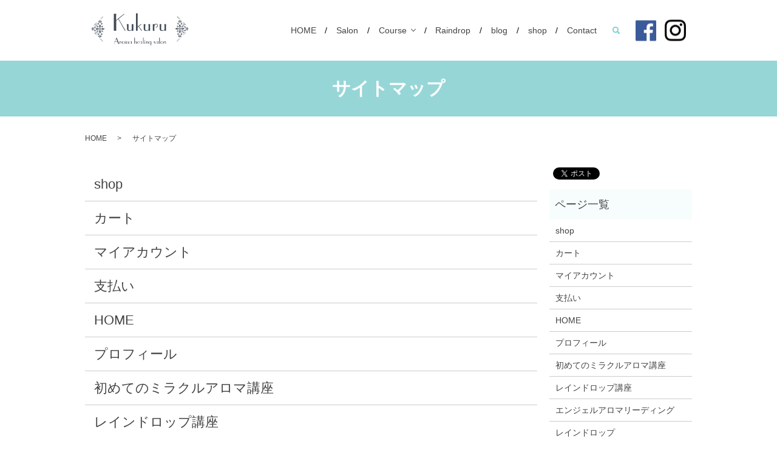

--- FILE ---
content_type: text/html; charset=UTF-8
request_url: https://www.kukuru-healing.com/sitemap
body_size: 4803
content:

<!DOCTYPE HTML>
<html lang="ja" prefix="og: http://ogp.me/ns#">
<head>
  <meta charset="utf-8">
  <meta http-equiv="X-UA-Compatible" content="IE=edge,chrome=1">
  <meta name="viewport" content="width=device-width, initial-scale=1">
  <title>サイトマップ｜沖縄のアロマヒーリングサロンについて</title>
  
<!-- All in One SEO Pack 2.4.5.1 by Michael Torbert of Semper Fi Web Designob_start_detected [-1,-1] -->
<meta name="description"  content="アロマヒーリングサロンくくるのサイトマップです。スピリチュアルアロマセラピストになりたい方、お待ちしております。" />

<meta name="keywords"  content="アロマヒーリングサロンくくる,スピリチュアルアロマ,ヒーリングアロマ,アロマテラピー,エッセンシャルオイル,沖縄,ヒーリングサロン,サイトマップ" />

<link rel="canonical" href="https://www.kukuru-healing.com/sitemap" />
<meta property="og:title" content="サイトマップ｜沖縄のアロマヒーリングサロンについて" />
<meta property="og:type" content="article" />
<meta property="og:url" content="https://www.kukuru-healing.com/sitemap" />
<meta property="og:image" content="https://www.kukuru-healing.com/wp-content/uploads/logo_ogp.jpg" />
<meta property="og:description" content="アロマヒーリングサロンくくるのサイトマップです。スピリチュアルアロマセラピストになりたい方、お待ちしております。" />
<meta property="article:published_time" content="2018-02-26T18:55:02Z" />
<meta property="article:modified_time" content="2018-02-26T18:55:02Z" />
<meta name="twitter:card" content="summary" />
<meta name="twitter:title" content="サイトマップ｜沖縄のアロマヒーリングサロンについて" />
<meta name="twitter:description" content="アロマヒーリングサロンくくるのサイトマップです。スピリチュアルアロマセラピストになりたい方、お待ちしております。" />
<meta name="twitter:image" content="https://www.kukuru-healing.com/wp-content/uploads/logo_ogp.jpg" />
<meta itemprop="image" content="https://www.kukuru-healing.com/wp-content/uploads/logo_ogp.jpg" />
<!-- /all in one seo pack -->
<link rel='dns-prefetch' href='//s.w.org' />
<link rel='stylesheet' id='contact-form-7-css'  href='https://www.kukuru-healing.com/wp-content/plugins/contact-form-7/includes/css/styles.css?ver=5.0' type='text/css' media='all' />
<link rel='stylesheet' id='woocommerce-layout-css'  href='https://www.kukuru-healing.com/wp-content/plugins/woocommerce/assets/css/woocommerce-layout.css?ver=3.3.6' type='text/css' media='all' />
<link rel='stylesheet' id='woocommerce-smallscreen-css'  href='https://www.kukuru-healing.com/wp-content/plugins/woocommerce/assets/css/woocommerce-smallscreen.css?ver=3.3.6' type='text/css' media='only screen and (max-width: 768px)' />
<link rel='stylesheet' id='woocommerce-general-css'  href='https://www.kukuru-healing.com/wp-content/plugins/woocommerce/assets/css/woocommerce.css?ver=3.3.6' type='text/css' media='all' />
<script type='text/javascript' src='https://www.kukuru-healing.com/wp-content/themes/kukuru-healing.com/assets/js/vendor/jquery.min.js?ver=4.9.26'></script>
<link rel='shortlink' href='https://www.kukuru-healing.com/?p=28' />
	<noscript><style>.woocommerce-product-gallery{ opacity: 1 !important; }</style></noscript>
	  <link rel="stylesheet" href="https://www.kukuru-healing.com/wp-content/themes/kukuru-healing.com/assets/css/main.css?1769648717">
  <script src="https://www.kukuru-healing.com/wp-content/themes/kukuru-healing.com/assets/js/vendor/respond.min.js"></script>
  <script type="application/ld+json">
  {
    "@context": "http://schema.org",
    "@type": "BreadcrumbList",
    "itemListElement":
    [
      {
        "@type": "ListItem",
        "position": 1,
        "item":
        {
          "@id": "https://www.kukuru-healing.com/",
          "name": "アロマヒーリングサロンくくる"
        }
      },
      {
        "@type": "ListItem",
        "position": 2,
        "item":
        {
          "@id": "https://www.kukuru-healing.com/sitemap/",
          "name": "サイトマップ"
        }
      }
    ]
  }
  </script>


  <script type="application/ld+json">
  {
    "@context": "http://schema.org/",
    "@type": "LocalBusiness",
    "name": "アロマヒーリングサロンくくる",
    "address": "沖縄県沖縄市与儀1-4-36 ディアコートネオ503",
    "telephone": "080-4694-5643",
    "faxNumber": "",
    "url": "https://www.kukuru-healing.com",
    "email": "info@kukuru-healing.com",
    "image": "https://www.kukuru-healing.com/wp-content/uploads/logo_ogp.jpg",
    "logo": "https://www.kukuru-healing.com/wp-content/uploads/logo.svg"
  }
  </script>
	
</head>
<body class="scrollTop">

  <div id="fb-root"></div>
  <script>(function(d, s, id) {
    var js, fjs = d.getElementsByTagName(s)[0];
    if (d.getElementById(id)) return;
    js = d.createElement(s); js.id = id;
    js.src = "//connect.facebook.net/ja_JP/sdk.js#xfbml=1&version=v2.9";
    fjs.parentNode.insertBefore(js, fjs);
  }(document, 'script', 'facebook-jssdk'));</script>

  <header>
    <div class="primary_header">
      <div class="row">
                <div class="title">
                      <a href="https://www.kukuru-healing.com/">
              <object type="image/svg+xml" data="/wp-content/uploads/logo.svg" alt="アロマヒーリングサロンくくる"></object>
            </a>
                  </div>
        <nav class="global_nav"><div class="h_info">
            <figure><a href="https://www.facebook.com/coordinator.sayakainami/" target="_blank"><img src="/wp-content/uploads/top_icon1.png" alt="Facebook"></a></figure>
            <figure><a href="https://www.instagram.com/sayakainami/" target="_blank"><img src="/wp-content/uploads/top_icon2.png" alt="Instagram"></a></figure>
          </div><ul><li><a href="https://www.kukuru-healing.com/">HOME</a></li>
<li><a href="https://www.kukuru-healing.com/salon">Salon</a></li>
<li class="has_under"><a href="/">Course</a>
<ul class="sub-menu">
	<li><a href="https://www.kukuru-healing.com/aromaocourse">初めてのミラクルアロマ講座</a></li>
	<li><a href="https://www.kukuru-healing.com/aromaocourse_2">レインドロップ講座</a></li>
	<li><a href="https://www.kukuru-healing.com/aromaocourse_3">エンジェルアロマリーディング</a></li>
</ul>
</li>
<li><a href="https://www.kukuru-healing.com/raindrop">Raindrop</a></li>
<li><a href="https://www.kukuru-healing.com/category/blog">blog</a></li>
<li><a href="https://www.kukuru-healing.com/shop">shop</a></li>
<li><a href="https://www.kukuru-healing.com/contact">Contact</a></li>

              <li class="gnav_search">
                <a href="#">search</a>
  <div class="epress_search">
    <form method="get" action="https://www.kukuru-healing.com/">
      <input type="text" placeholder="" class="text" name="s" autocomplete="off" value="">
      <input type="submit" value="Search" class="submit">
    </form>
  </div>
  </li>
            </ul>
            <div class="menu_icon">
              <a href="#menu"><span>メニュー開閉</span></a>
            </div></nav>      </div>
    </div>
  </header>

  <main>
              <h1 class="wow" style="">
      サイトマップ            </h1>

    
    <div class="bread_wrap">
      <div class="container gutters">
        <div class="row bread">
              <ul class="col span_12">
              <li><a href="https://www.kukuru-healing.com">HOME</a></li>
                      <li>サイトマップ</li>
                  </ul>
          </div>
      </div>
    </div>
    <section>
      <div class="container gutters">
        <div class="row">
                    <div class="col span_9 column_main">
                          <ul class="row sitemap">
      <li class="page_item page-item-222"><a href="https://www.kukuru-healing.com/shop">shop</a></li>
<li class="page_item page-item-223"><a href="https://www.kukuru-healing.com/cart">カート</a></li>
<li class="page_item page-item-225"><a href="https://www.kukuru-healing.com/my-account">マイアカウント</a></li>
<li class="page_item page-item-224"><a href="https://www.kukuru-healing.com/checkout">支払い</a></li>
<li class="page_item page-item-29"><a href="https://www.kukuru-healing.com/">HOME</a></li>
<li class="page_item page-item-17"><a href="https://www.kukuru-healing.com/salon">プロフィール</a></li>
<li class="page_item page-item-5"><a href="https://www.kukuru-healing.com/aromaocourse">初めてのミラクルアロマ講座</a></li>
<li class="page_item page-item-7"><a href="https://www.kukuru-healing.com/aromaocourse_2">レインドロップ講座</a></li>
<li class="page_item page-item-9"><a href="https://www.kukuru-healing.com/aromaocourse_3">エンジェルアロマリーディング</a></li>
<li class="page_item page-item-15"><a href="https://www.kukuru-healing.com/raindrop">レインドロップ</a></li>
<li class="page_item page-item-13"><a href="https://www.kukuru-healing.com/item">デジタル商品</a></li>
<li class="page_item page-item-26"><a href="https://www.kukuru-healing.com/contact">お問い合わせ</a></li>
<li class="page_item page-item-24"><a href="https://www.kukuru-healing.com/policy">プライバシーポリシー</a></li>
<li class="page_item page-item-28 current_page_item"><a href="https://www.kukuru-healing.com/sitemap">サイトマップ</a></li>
    </ul>
    <ul class="row sitemap">
      
      
          <li><a href="https://www.kukuru-healing.com/category/%e3%83%ac%e3%82%a4%e3%83%b3%e3%83%89%e3%83%ad%e3%83%83%e3%83%97">レインドロップ</a>
                      </li>

        
          <li><a href="https://www.kukuru-healing.com/category/%e8%b5%b7%e6%a5%ad">起業</a>
                      </li>

        
          <li><a href="https://www.kukuru-healing.com/category/%e9%9b%86%e5%ae%a2">集客</a>
                      </li>

        
          <li><a href="https://www.kukuru-healing.com/category/blog">ブログ</a>
                      </li>

        
          <li><a href="https://www.kukuru-healing.com/category/news">お知らせ</a>
                      </li>

            </ul>
            </div>
          <div class="col span_3 column_sub">
            <div>
<style>
.share_button {
  letter-spacing: -.40em;
  padding-top: 30px;
  margin-bottom: 7%;
}
.share_button > * {
  letter-spacing: normal;
}
.column_sub .share_button {
  margin-top: 0;
  padding-top: 0;
}
</style>
  <div class="container share_button">
    <!-- Facebook -->
    <style media="screen">
      .share_button > * {vertical-align: bottom; margin:0 2px;}
    </style>
    <div class="fb-share-button" data-href="https://www.kukuru-healing.com/sitemap" data-layout="button" data-size="small" data-mobile-iframe="false"><a class="fb-xfbml-parse-ignore" target="_blank" href="https://www.facebook.com/sharer/sharer.php?u=http%3A%2F%2Fweb01.iflag.jp%2Fshinki%2F1704%2Fshin-limited%2Fhtml%2Findex.html&amp;src=sdkpreparse">シェア</a></div>
    <!-- Twitter -->
    <a href="https://twitter.com/share" class="twitter-share-button">Tweet</a>
    <!-- LINE -->
    <div class="line-it-button" data-lang="ja" data-type="share-a" data-url="https://www.kukuru-healing.com/sitemap" style="display: none;"></div>
  </div>
</div>
<div class="sidebar">
  <div class="widget_wrap"><p class="widget_header">ページ一覧</p>		<ul>
			<li class="page_item page-item-222"><a href="https://www.kukuru-healing.com/shop">shop</a></li>
<li class="page_item page-item-223"><a href="https://www.kukuru-healing.com/cart">カート</a></li>
<li class="page_item page-item-225"><a href="https://www.kukuru-healing.com/my-account">マイアカウント</a></li>
<li class="page_item page-item-224"><a href="https://www.kukuru-healing.com/checkout">支払い</a></li>
<li class="page_item page-item-29"><a href="https://www.kukuru-healing.com/">HOME</a></li>
<li class="page_item page-item-17"><a href="https://www.kukuru-healing.com/salon">プロフィール</a></li>
<li class="page_item page-item-5"><a href="https://www.kukuru-healing.com/aromaocourse">初めてのミラクルアロマ講座</a></li>
<li class="page_item page-item-7"><a href="https://www.kukuru-healing.com/aromaocourse_2">レインドロップ講座</a></li>
<li class="page_item page-item-9"><a href="https://www.kukuru-healing.com/aromaocourse_3">エンジェルアロマリーディング</a></li>
<li class="page_item page-item-15"><a href="https://www.kukuru-healing.com/raindrop">レインドロップ</a></li>
<li class="page_item page-item-13"><a href="https://www.kukuru-healing.com/item">デジタル商品</a></li>
<li class="page_item page-item-26"><a href="https://www.kukuru-healing.com/contact">お問い合わせ</a></li>
<li class="page_item page-item-24"><a href="https://www.kukuru-healing.com/policy">プライバシーポリシー</a></li>
<li class="page_item page-item-28 current_page_item"><a href="https://www.kukuru-healing.com/sitemap">サイトマップ</a></li>
		</ul>
		</div><div class="widget_wrap"><p class="widget_header">カテゴリー</p>		<ul>
	<li class="cat-item cat-item-2"><a href="https://www.kukuru-healing.com/category/news" >お知らせ</a>
</li>
	<li class="cat-item cat-item-31"><a href="https://www.kukuru-healing.com/category/blog" >ブログ</a>
</li>
	<li class="cat-item cat-item-26"><a href="https://www.kukuru-healing.com/category/%e3%83%ac%e3%82%a4%e3%83%b3%e3%83%89%e3%83%ad%e3%83%83%e3%83%97" >レインドロップ</a>
</li>
	<li class="cat-item cat-item-29"><a href="https://www.kukuru-healing.com/category/%e8%b5%b7%e6%a5%ad" >起業</a>
</li>
	<li class="cat-item cat-item-32"><a href="https://www.kukuru-healing.com/category/%e9%9b%86%e5%ae%a2" >集客</a>
</li>
		</ul>
</div>		<div class="widget_wrap">		<p class="widget_header">最近の投稿</p>		<ul>
											<li>
					<a href="https://www.kukuru-healing.com/blog/367">【完全無料ウェビナー】あなたにあった集客できるSNSの見つけ方、コツとは？</a>
									</li>
											<li>
					<a href="https://www.kukuru-healing.com/blog/358">facebook広告で効果がない？　失敗しないためにやるべき事とは？</a>
									</li>
											<li>
					<a href="https://www.kukuru-healing.com/blog/351">ヤングリヴィングやドテラ、協会検定等のアロマ講座を作る前にあなたがやるべき３つのリサーチ</a>
									</li>
											<li>
					<a href="https://www.kukuru-healing.com/blog/348">アメブロ、SNS投稿、SNS集客をする前にやるべき3つのコツ　（アロマセラピスト、癒やし系 スピリチュアルヒーラー 女性起業家）</a>
									</li>
											<li>
					<a href="https://www.kukuru-healing.com/%e8%b5%b7%e6%a5%ad/345">【11月末まで無料受付】申し込まれるアロマ講座、スピリチュアル講座を作るWEB集客　（ヤングリヴィング、ドテラ、癒やし系女性起業家）</a>
									</li>
					</ul>
		</div>1</div>
          </div>
                  </div>
      </div>
    </section>

  </main>
<footer>    <div class="footer_nav_wrap">
      <div class="container">
        <div class="row">
        <nav class="col span_12 pc-only"><ul><li><a href="https://www.kukuru-healing.com/">HOME</a></li>
<li><a href="https://www.kukuru-healing.com/salon">Salon</a></li>
<li><a href="https://www.kukuru-healing.com/aromaocourse">初めてのミラクルアロマ講座</a></li>
<li><a href="https://www.kukuru-healing.com/aromaocourse_2">レインドロップ講座</a></li>
<li><a href="https://www.kukuru-healing.com/aromaocourse_3">エンジェルアロマリーディング</a></li>
<li><a href="https://www.kukuru-healing.com/aromaocourse_4">その他のアロマ講座</a></li>
<li><a href="https://www.kukuru-healing.com/raindrop">Raindrop</a></li>
<li><a href="https://www.kukuru-healing.com/item">item</a></li>
<li><a href="https://www.kukuru-healing.com/contact">Contact</a></li>
<li><a href="https://www.kukuru-healing.com/policy">Privacy Policy</a></li>
<li><a href="https://www.kukuru-healing.com/sitemap">Site Map</a></li>
</ul></nav>        </div>
      </div>
    </div>
    <div class="footer_copyright_wrap">
      <div class="container">
        <div class="row">
          <div class="col span_12">
            <p>Copyright &copy; アロマヒーリングサロンくくる All Rights Reserved.<br>
              【掲載の記事・写真・イラストなどの無断複写・転載を禁じます】</p>
          </div>
        </div>
      </div>
    </div>
    <p class="pagetop"><a href="#top"></a></p>
  </footer>

  <script src="https://www.kukuru-healing.com/wp-content/themes/kukuru-healing.com/assets/js/vendor/bundle.js"></script>
  <script src="https://www.kukuru-healing.com/wp-content/themes/kukuru-healing.com/assets/js/main.js?"></script>

  <!-- twitter -->
  <script>!function(d,s,id){var js,fjs=d.getElementsByTagName(s)[0],p=/^http:/.test(d.location)?'http':'https';if(!d.getElementById(id)){js=d.createElement(s);js.id=id;js.src=p+'://platform.twitter.com/widgets.js';fjs.parentNode.insertBefore(js,fjs);}}(document, 'script', 'twitter-wjs');</script>

  <script src="https://d.line-scdn.net/r/web/social-plugin/js/thirdparty/loader.min.js" async="async" defer="defer"></script>

  <script type='text/javascript'>
/* <![CDATA[ */
var wpcf7 = {"apiSettings":{"root":"https:\/\/www.kukuru-healing.com\/wp-json\/contact-form-7\/v1","namespace":"contact-form-7\/v1"},"recaptcha":{"messages":{"empty":"\u3042\u306a\u305f\u304c\u30ed\u30dc\u30c3\u30c8\u3067\u306f\u306a\u3044\u3053\u3068\u3092\u8a3c\u660e\u3057\u3066\u304f\u3060\u3055\u3044\u3002"}}};
/* ]]> */
</script>
<script type='text/javascript' src='https://www.kukuru-healing.com/wp-content/plugins/contact-form-7/includes/js/scripts.js?ver=5.0'></script>
<script type='text/javascript'>
/* <![CDATA[ */
var wc_add_to_cart_params = {"ajax_url":"\/wp-admin\/admin-ajax.php","wc_ajax_url":"\/?wc-ajax=%%endpoint%%","i18n_view_cart":"\u30ab\u30fc\u30c8\u3092\u8868\u793a","cart_url":"https:\/\/www.kukuru-healing.com\/cart","is_cart":"","cart_redirect_after_add":"no"};
/* ]]> */
</script>
<script type='text/javascript' src='https://www.kukuru-healing.com/wp-content/plugins/woocommerce/assets/js/frontend/add-to-cart.min.js?ver=3.3.6'></script>
<script type='text/javascript' src='https://www.kukuru-healing.com/wp-content/plugins/woocommerce/assets/js/jquery-blockui/jquery.blockUI.min.js?ver=2.70'></script>
<script type='text/javascript' src='https://www.kukuru-healing.com/wp-content/plugins/woocommerce/assets/js/js-cookie/js.cookie.min.js?ver=2.1.4'></script>
<script type='text/javascript'>
/* <![CDATA[ */
var woocommerce_params = {"ajax_url":"\/wp-admin\/admin-ajax.php","wc_ajax_url":"\/?wc-ajax=%%endpoint%%"};
/* ]]> */
</script>
<script type='text/javascript' src='https://www.kukuru-healing.com/wp-content/plugins/woocommerce/assets/js/frontend/woocommerce.min.js?ver=3.3.6'></script>
<script type='text/javascript'>
/* <![CDATA[ */
var wc_cart_fragments_params = {"ajax_url":"\/wp-admin\/admin-ajax.php","wc_ajax_url":"\/?wc-ajax=%%endpoint%%","cart_hash_key":"wc_cart_hash_68ded37dded39919238b0094f8987995","fragment_name":"wc_fragments_68ded37dded39919238b0094f8987995"};
/* ]]> */
</script>
<script type='text/javascript' src='https://www.kukuru-healing.com/wp-content/plugins/woocommerce/assets/js/frontend/cart-fragments.min.js?ver=3.3.6'></script>
</body>
</html>


--- FILE ---
content_type: image/svg+xml
request_url: https://www.kukuru-healing.com/wp-content/uploads/logo.svg
body_size: 16118
content:
<svg id="レイヤー_1" xmlns="http://www.w3.org/2000/svg" viewBox="0 0 160.9 52.7"><style>.st0{fill:#414b56}</style><path class="st0" d="M39.5 46.4c-.4 1.1-.9 1.9-1.3 3.4 0 .1-.1.1-.2.1s-.2 0-.2-.1.5-1 1.4-3.4h-1c-.2 0-.4 0-.4-.2 0-.1.2-.2.4-.2h1.1l2.4-5.9c.1-.1.1-.2.3-.2.2 0 .2.1.3.3l3.7 9.1c.1.2.3.4.3.6 0 .1-.1.1-.3.1h-1c-.2 0-.3-.1-.4-.3l-1.3-3.2h-3.8zm.1-.3h3.7l-1.8-4.5-1.9 4.5zm7.6 3.8c-.1 0-.2 0-.2-.1v-3.6c0-.1.1-.1.2-.1h.5c.1 0 .2 0 .2.1v.4c.4-.5.7-.6 1.1-.6.5 0 1 .5 1 1 0 .6-.3 1.1-1 1.1-.1 0-.4-.1-.4-.2s0-.2.1-.2h.3c.3 0 .6-.3.6-.7 0-.4-.2-.8-.7-.8-.3 0-.7.3-1.1.9v2.7c0 .1-.1.1-.2.1h-.4zm5.4.2c-1.3 0-2.1-.8-2.1-2.1s.8-2.1 2.1-2.1 2.1.8 2.1 2.1-.9 2.1-2.1 2.1zm-1-1c0 .5.6.7 1 .7 1.2 0 1.7-.8 1.7-1.8s-.6-1.8-1.7-1.8c-.4 0-1 .1-1 .7v2.2zm4.3.8c-.1 0-.2 0-.2-.2v-3.4c0-.1.1-.2.2-.2h.5c.1 0 .2 0 .2.2v.3c.6-.4 1-.6 1.4-.6.5 0 .8.3 1.1.5.5-.3.9-.5 1.4-.5.9 0 1.4.4 1.4 1.4v2.3c0 .1-.1.2-.2.2h-.5c-.1 0-.2 0-.2-.2v-2.8c0-.5-.1-.7-.6-.7-.4 0-.8.2-1.2.5v3c0 .1-.1.2-.2.2h-.5c-.1 0-.2 0-.2-.2v-2.8c0-.5-.1-.7-.4-.7-.5 0-.9.2-1.3.6v2.9c0 .1-.1.2-.2.2h-.5zm11-.5v.4c0 .1-.1.1-.2.1h-.6c-.1 0-.1 0-.1-.3-.4.3-.8.4-1.3.4-1.1 0-1.7-1-1.7-2 0-1.1.7-2 1.7-2 .6 0 1 .1 1.3.4 0-.3.1-.3.1-.3h.6c.1 0 .2 0 .2.1v3.2zm-.9-2.7c-.3-.3-.7-.5-1.1-.5-.9 0-1.6.8-1.6 1.8 0 1.1.6 1.8 1.6 1.8.4 0 .8-.2 1.1-.5v-2.6zm6.1 2.3v.7c0 .1-.1.2-.2.2h-.5c-.1 0-.2 0-.2-.2v-9.6c0-.1.1-.2.2-.2h.5c.1 0 .2 0 .2.2v6.4c.6-.4 1-.6 1.4-.6.9 0 1.4.4 1.4 1.6v2.2c0 .1-.1.2-.2.2h-.5c-.1 0-.2 0-.2-.2v-2.8c0-.5-.2-.7-.6-.7-.5 0-.9.2-1.3.6V49zm4.9.5c.3.2.8.3 1 .3 1 0 1-.4 1.3-.4.1 0 .1.1.1.1 0 .2-.6.5-1.2.5-1.2 0-2.2-.7-2.2-2.1 0-1.1.9-2.1 2.2-2.1.7 0 1.4.3 1.4 1.1 0 .9-1 1.3-1.8 1.3-.3 0-.5 0-.7-.1v1.4zm0-1.5c.2.1.5.1.7.1.7 0 1.5-.3 1.5-1.1 0-.6-.6-.8-1.1-.8-.4 0-.9.1-1.1.4V48zm7 1.4v.4c0 .1-.1.1-.2.1h-.6c-.1 0-.1 0-.1-.3-.4.3-.8.4-1.3.4-1.1 0-1.7-1-1.7-2 0-1.1.7-2 1.7-2 .6 0 1 .1 1.3.4 0-.3.1-.3.1-.3h.6c.1 0 .2 0 .2.1v3.2zm-.9-2.7c-.3-.3-.7-.5-1.1-.5-.9 0-1.6.8-1.6 1.8 0 1.1.6 1.8 1.6 1.8.4 0 .8-.2 1.1-.5v-2.6zm3.4 2.3v.7c0 .1-.1.2-.2.2h-.5c-.1 0-.2 0-.2-.2v-9.6c0-.1.1-.2.2-.2h.5c.1 0 .2 0 .2.2V49zm2.5-4.6c0 .3-.2.5-.5.5-.2 0-.5-.2-.5-.5s.2-.5.5-.5c.3.1.5.2.5.5zm0 5v.4c0 .1-.1.1-.2.1h-.5c-.1 0-.2 0-.2-.1v-3.6c0-.1.1-.1.2-.1h.5c.1 0 .2 0 .2.1v3.2zm2.5-.4v.7c0 .1-.1.2-.2.2h-.5c-.1 0-.2 0-.2-.2 0-.6.1-1.2.1-1.8 0-.6-.1-1.2-.1-1.7 0-.1.1-.2.3-.2h.5c.1 0 .2 0 .2.2v.3c.6-.4 1-.6 1.4-.6.9 0 1.4.4 1.4 1.2v2.6c0 .1-.1.2-.2.2h-.5c-.1 0-.2 0-.2-.2v-2.8c0-.5-.2-.7-.6-.7-.5 0-.9.2-1.3.6V49zm7.7 1.7c0 1.3-.9 2-1.7 2-.1 0-.3 0-.3-.1s.1-.1.4-.2c.3-.1.6-.4.6-1.2v-1.5c-.4.2-.8.4-1.1.4-1.2 0-1.9-.8-1.9-2.1s.7-2.1 1.9-2.1c.3 0 .7.2 1.1.4v-.1c0-.1.1-.2.2-.2h.5c.1 0 .2 0 .2.2v4.5zm-.9-4c-.3-.3-.8-.5-1.1-.5-1 0-1.6.8-1.6 1.8s.6 1.8 1.6 1.8c.4 0 .8-.2 1.1-.5v-2.6zm6.3-.8c.5 0 1.1.2 1.1.5 0 .1-.1.1-.1.1-.1 0-.4-.3-1-.3-.2 0-.6.1-.6.4 0 .7 2 1 2 2.2 0 .8-.7 1.3-1.5 1.3s-1.3-.5-1.3-.7c0-.1.1-.1.1-.1.1 0 .3.6 1.3.6.3 0 .8-.1.8-.5 0-.7-2.1-1.3-2.1-2.2-.1-.9.6-1.3 1.3-1.3zm6.1 3.5v.4c0 .1-.1.1-.2.1h-.6c-.1 0-.1 0-.1-.3-.4.3-.8.4-1.3.4-1.1 0-1.7-1-1.7-2 0-1.1.7-2 1.7-2 .6 0 1 .1 1.3.4 0-.3.1-.3.1-.3h.6c.1 0 .2 0 .2.1v3.2zm-.9-2.7c-.3-.3-.7-.5-1.1-.5-.9 0-1.6.8-1.6 1.8 0 1.1.6 1.8 1.6 1.8.4 0 .8-.2 1.1-.5v-2.6zm3.3 2.3v.7c0 .1-.1.2-.2.2h-.5c-.1 0-.2 0-.2-.2v-9.6c0-.1.1-.2.2-.2h.5c.1 0 .2 0 .2.2V49zm3.2 1.1c-1.3 0-2.1-.8-2.1-2.1s.8-2.1 2.1-2.1 2.1.8 2.1 2.1-.9 2.1-2.1 2.1zm-1-1c0 .5.6.7 1 .7 1.2 0 1.7-.8 1.7-1.8s-.6-1.8-1.7-1.8c-.4 0-1 .1-1 .7v2.2zm5-.1v.7c0 .1-.1.2-.2.2h-.5c-.1 0-.2 0-.2-.2 0-.6.1-1.2.1-1.8 0-.6-.1-1.2-.1-1.7 0-.1.1-.2.3-.2h.5c.1 0 .2 0 .2.2v.3c.6-.4 1-.6 1.4-.6.9 0 1.4.4 1.4 1.2v2.6c0 .1-.1.2-.2.2h-.5c-.1 0-.2 0-.2-.2v-2.8c0-.5-.2-.7-.6-.7-.5 0-.9.2-1.3.6V49zM41.4 12v13.6c0 1.4.2 2.2.2 2.5 0 .3-.2.4-.5.4h-3.2c-.3 0-.5-.1-.5-.4 0-.3.2-1.1.2-2.5V3.5c0-1.4-.2-2.2-.2-2.5 0-.3.2-.4.5-.4H41c.3 0 .5.1.5.4 0 .3-.2 1.1-.2 2.5V11l10.3-8.2c.4-.2 2.3-1.7 2.3-1.8.1-.3.3-.3.5-.3s.4.2.4.4-.1.4-.3.5c-.2.1-.7.5-1.1.8l-8 6.5 10.7 18.3c.3.5.6.8.6 1.1 0 .2-.2.3-.4.3-.4 0-.6-.1-.8-.5L44.8 9.3 41.4 12zM67 20.1c0-.8-.1-1.5-.1-2.1 0-.3.3-.5.7-.5H69c.4 0 .7.1.7.5 0 .6-.1 1.3-.1 2.1V26c0 .8.1 1.5.1 2.1 0 .3-.3.5-.7.5h-1.4c-.4 0-.6-.1-.6-.5v-.8c-1.6 1.1-2.8 1.6-4 1.6-2.5 0-3.9-1.1-3.9-4.6v-4.2c0-.8-.1-1.5-.1-2.1 0-.3.3-.5.7-.5h1.4c.4 0 .7.1.7.5 0 .6-.1 1.3-.1 2.1v6c0 1.4.5 1.9 1.6 1.9 1.3 0 2.6-.7 3.7-1.6v-6.3zm9.6 5.9c0 .8.1 1.5.1 2.1 0 .3-.3.5-.7.5h-1.4c-.4 0-.7-.1-.7-.5 0-.6.1-1.3.1-2.1V2.5c0-.8-.1-1.5-.1-2.1 0-.3.3-.5.7-.5H76c.4 0 .7.1.7.5 0 .6-.1 1.3-.1 2.1v19.3l4.2-3.3c.9-.7.7-1 1.4-1 .3 0 .5 0 .5.3 0 .4-.8.9-1.5 1.5l-2.6 2 3.9 5.2c.5.6 1.2 1.1 1.2 1.5 0 .3-.2.5-.6.5s-.5 0-.7-.4c-.1-.3-.3-.6-.6-.9L78 21.8l-1.3 1.1V26zm18-5.9c0-.8-.1-1.5-.1-2.1 0-.3.3-.5.7-.5h1.4c.4 0 .7.1.7.5 0 .6-.1 1.3-.1 2.1V26c0 .8.1 1.5.1 2.1 0 .3-.3.5-.7.5h-1.4c-.4 0-.6-.1-.6-.5v-.8c-1.6 1.1-2.8 1.6-4 1.6-2.5 0-3.9-1.1-3.9-4.6v-4.2c0-.8-.1-1.5-.1-2.1 0-.3.3-.5.7-.5h1.4c.4 0 .7.1.7.5 0 .6-.1 1.3-.1 2.1v6c0 1.4.5 1.9 1.6 1.9 1.3 0 2.6-.7 3.7-1.6v-6.3zm7.7 8.4c-.4 0-.7 0-.7-.2 0-.4.1-.7.1-1.3v-8c0-.5-.1-.9-.1-1.3 0-.2.3-.2.7-.2h1.4c.4 0 .7 0 .7.2 0 .4-.1.7-.1.8v.3c1.3-1.4 2-1.7 3-1.7 1.5 0 2.8 1.3 2.8 2.8 0 1.6-1 3.2-2.8 3.2-.4 0-1-.2-1-.6 0-.3.1-.5.4-.5.3 0 .6.1.9.1.8 0 1.6-.8 1.6-2s-.7-2.1-1.9-2.1c-1 0-1.9.8-3 2.5V27c0 .5.1.9.1 1.3 0 .2-.3.2-.7.2h-1.4zm18.5-8.4c0-.8-.1-1.5-.1-2.1 0-.3.3-.5.7-.5h1.4c.4 0 .7.1.7.5 0 .6-.1 1.3-.1 2.1V26c0 .8.1 1.5.1 2.1 0 .3-.3.5-.7.5h-1.4c-.4 0-.6-.1-.6-.5v-.8c-1.6 1.1-2.8 1.6-4 1.6-2.5 0-3.9-1.1-3.9-4.6v-4.2c0-.8-.1-1.5-.1-2.1 0-.3.3-.5.7-.5h1.4c.4 0 .7.1.7.5 0 .6-.1 1.3-.1 2.1v6c0 1.4.5 1.9 1.6 1.9 1.3 0 2.6-.7 3.7-1.6v-6.3zm-110.6 4c-.1.3-.2.3-.7.3-.5 0-1.2.6-1.2.6l-.7.6.7.6s.7.6 1.2.6.6 0 .7.3c.1.3.5.4 1 .4s1-.6 1-.6-.9.3-1.5-.3c-.5-.6-.5-1.2 0-1.8.5-.6 1.5-.3 1.5-.3s-.5-.6-1-.6c-.5-.2-.8-.1-1 .2zm9 0c.1.3.2.3.7.3.5 0 1.2.6 1.2.6l.7.6-.7.6s-.7.6-1.2.6-.6 0-.7.3c-.1.3-.5.4-1 .4s-1-.6-1-.6.9.3 1.5-.3c.5-.6.5-1.2 0-1.8-.5-.6-1.5-.3-1.5-.3s.5-.6 1-.6c.5-.2.9-.1 1 .2zM13.3 30c.3.1.3.2.3.7 0 .5.6 1.2.6 1.2l.6.7.6-.7s.6-.7.6-1.2 0-.6.3-.7c.3-.1.4-.5.4-1s-.6-1-.6-1 .3.9-.3 1.5c-.6.5-1.2.5-1.8 0-.6-.5-.3-1.5-.3-1.5s-.6.5-.6 1c-.2.6-.1.9.2 1zm0-8.9c.3-.1.3-.2.3-.7 0-.5.6-1.2.6-1.2l.6-.7.6.7s.6.7.6 1.2 0 .6.3.7c.3.1.4.5.4 1s-.6 1-.6 1 .3-.9-.3-1.5c-.6-.5-1.2-.5-1.8 0-.8.4-.5 1.4-.5 1.4s-.6-.5-.6-1 0-.8.4-.9zm-1.9 0c-1-.3-1.2-.3-1.7-.5l.1.1-.1-.1c.3.5.3.7.6 1.7.3.9 1.2.5 1.5.4.2-.4.5-1.4-.4-1.6zm-.1 8.9c-1 .3-1.2.3-1.7.5l.1-.1-.1.1c.3-.5.3-.7.6-1.7.3-.9 1.2-.5 1.5-.4.1.4.5 1.4-.4 1.6zm6.8-9.1c1-.2 1.2-.2 1.8-.4l-.1.1c.1 0 .1-.1.1-.1-.3.5-.4.7-.7 1.7-.3.8-1.3.4-1.5.3-.2-.4-.5-1.4.4-1.6zm0 9.2c1 .3 1.2.3 1.7.6l-.1-.1.1.1c-.3-.5-.3-.7-.6-1.7-.2-.9-1.2-.5-1.5-.4-.1.3-.4 1.2.4 1.5z"/><path transform="rotate(-58.896 10.765 19.556)" class="st0" d="M10.4 19.1h.8v.8h-.8z"/><path transform="rotate(-31.107 8.768 21.554)" class="st0" d="M8.4 21.1h.8v.8h-.8z"/><path transform="rotate(-31.767 10.487 31.508)" class="st0" d="M10.1 31.1h.8v.8h-.8z"/><path transform="rotate(-58.224 8.73 29.752)" class="st0" d="M8.3 29.3h.8v.8h-.8z"/><path class="st0" d="M15.8 24.3c.2 0 .2.2.2.2s-.5.4-.5.6c0 .3 1.4.3 1.6-.1.2-.4-.3-.6-.1-.5.2.1.5.4.5.4l1.6.7-1.6.7s-.3.4-.5.4c-.2.1.2-.2.1-.5-.2-.4-1.5-.5-1.6-.1 0 .2.5.6.5.6s0 .2-.2.2-.7-1.2-.7-1.2c0-.2.5-1.4.7-1.4zm-2.1 0c-.2 0-.2.2-.2.2s.5.4.5.6c0 .3-1.4.3-1.6-.1-.2-.4.3-.6.1-.5-.2.1-.5.4-.5.4l-1.6.7 1.6.7s.3.4.5.4c.2.1-.2-.2-.1-.5.2-.4 1.5-.5 1.6-.1 0 .2-.5.6-.5.6s0 .2.2.2.7-1.2.7-1.2c0-.2-.5-1.4-.7-1.4z"/><path class="st0" d="M13.5 24.5c0-.2.2-.2.2-.2s.4.5.6.5c.3 0 .3-1.4-.1-1.6-.4-.2-.6.3-.5.1.1-.2.4-.5.4-.5l.7-1.6.7 1.6s.4.3.4.5c.1.2-.2-.2-.5-.1-.4.2-.5 1.5-.1 1.6.2 0 .6-.5.6-.5s.2 0 .2.2-1.2.7-1.2.7c-.2 0-1.4-.5-1.4-.7zm0 2.1c0 .2.2.2.2.2s.4-.5.6-.5c.3 0 .3 1.4-.1 1.6-.4.2-.6-.3-.5-.1.1.2.4.5.4.5l.7 1.6.7-1.6s.4-.3.4-.5c.1-.2-.2.2-.5.1-.4-.2-.5-1.5-.1-1.6.2 0 .6.5.6.5s.2 0 .2-.2-1.2-.7-1.2-.7c-.2 0-1.4.5-1.4.7zm-6.2-1.4c.5.2 5.6.2 5.9.3h-.1.1c-.3.1-5.4.1-5.9.3-.4.2-.6-.2-.7-.3.1-.1.3-.4.7-.3zm14.8 0c-.5.2-5.6.2-5.9.3.3.1 5.4.1 5.9.3.4.2.6-.2.7-.3 0-.1-.3-.4-.7-.3z"/><path class="st0" d="M14.4 33c.2-.5.2-5.6.3-5.9.1.3.1 5.4.3 5.9.2.4-.2.6-.3.7-.1-.1-.4-.3-.3-.7zm0-14.9c.2.5.2 5.6.3 5.9v-.1.1c.1-.3.1-5.4.3-5.9.2-.4-.2-.6-.3-.7-.1.1-.4.3-.3.7zM1.8 24.8c-1 .4-1.2.5-1.8.7h.1H0c.6.2.8.2 1.8.7.9.4 1.4-.4 1.5-.6-.1-.4-.6-1.2-1.5-.8zm1.5-1.6C2.2 23 2 23 1.4 22.8l.1.1c-.1 0-.1-.1-.1-.1.4.5.5.6 1.1 1.5.5.8 1.4.4 1.6.3.1-.4.1-1.3-.8-1.4z"/><path class="st0" d="M3.3 27.7c-1.1.2-1.3.2-1.9.4l.1-.1c-.1 0-.1.1-.1.1.4-.5.5-.6 1.1-1.5.5-.8 1.4-.4 1.6-.3.1.3.1 1.3-.8 1.4zM5 24.6c0 .2.1.5.1.5s-.1-.3-.3-.3c-.2 0-.4.3-.4.3l-.2.4.2.4s.2.4.4.3c.2 0 .3-.3.3-.3s-.1.3-.1.5.2.2.3.2c.2 0 .3-.4.3-.4s-.2.2-.3-.2c-.2-.4.4-.5.4-.5s-.6-.2-.4-.5c.2-.4.3-.2.3-.2s-.2-.4-.3-.4c-.2-.1-.3 0-.3.2zm4.7-1.1s-2.8-2.2-3.9-1.6c-1.5.8 0 2.3 0 2.3s-.2-.8.8-1c.8-.4 3.1.3 3.1.3zm0 4.1s-2.8 2.2-3.9 1.6c-1.5-.8 0-2.3 0-2.3s-.2.8.8 1c.8.4 3.1-.3 3.1-.3zm5.8-15.4c-.4-1-.5-1.2-.7-1.8-.2.6-.2.8-.7 1.8-.4.9.4 1.4.6 1.5.4-.2 1.2-.7.8-1.5zm1.6 1.5c.2-1.1.2-1.3.4-1.9l-.1.1c0-.1.1-.1.1-.1-.5.4-.6.5-1.5 1.1-.8.5-.4 1.4-.3 1.6.3.1 1.3.1 1.4-.8zm-4.6 0c-.2-1.1-.2-1.3-.4-1.9l.1.1c0-.1-.1-.1-.1-.1.5.4.6.5 1.5 1.1.8.5.4 1.4.3 1.6-.3.1-1.2.1-1.4-.8zm3.2 1.6c-.2 0-.5.1-.5.1s.3-.1.3-.3c0-.2-.3-.4-.3-.4l-.4-.2-.4.2s-.4.2-.3.4c0 .2.3.3.3.3s-.3-.1-.5-.1-.2.2-.2.3c0 .2.4.3.4.3s-.2-.2.2-.3c.4-.2.5.4.5.4s.2-.6.5-.4c.4.2.2.3.2.3s.4-.2.4-.3c0-.1 0-.2-.2-.3zm1.1 4.7s2.2-2.8 1.6-3.9c-.8-1.5-2.3 0-2.3 0s.8-.2 1 .8c.4.9-.3 3.1-.3 3.1zm-4.2 0s-2.2-2.8-1.6-3.9c.8-1.5 2.3 0 2.3 0s-.8-.2-1 .8c-.3.9.3 3.1.3 3.1zM14 38.9c.4 1 .5 1.2.7 1.8v-.1.1c.2-.6.2-.8.7-1.8.4-.9-.4-1.4-.6-1.5-.4.1-1.2.6-.8 1.5zm-1.7-1.5c-.2 1.1-.2 1.3-.4 1.9l.1-.1c0 .1-.1.1-.1.1.5-.4.6-.5 1.5-1.1.8-.5.4-1.4.3-1.6-.3-.2-1.2-.2-1.4.8z"/><path class="st0" d="M16.9 37.4c.2 1.1.2 1.3.4 1.9l-.1-.1c0 .1.1.1.1.1-.5-.4-.6-.5-1.5-1.1-.8-.5-.4-1.4-.3-1.6.3-.2 1.3-.2 1.4.8zm-3.1-1.7c.2 0 .5-.1.5-.1s-.3.1-.3.3c0 .2.3.4.3.4l.4.2.4-.2s.4-.2.3-.4c0-.2-.3-.3-.3-.3s.3.1.5.1.2-.2.2-.3c0-.2-.4-.3-.4-.3s.2.2-.2.3c-.4.2-.5-.4-.5-.4s-.2.6-.5.4c-.4-.2-.2-.3-.2-.3s-.4.2-.4.3c-.1.1 0 .3.2.3zM12.6 31s-2.2 2.8-1.6 3.9c.8 1.5 2.3 0 2.3 0s-.8.2-1-.8c-.3-.9.3-3.1.3-3.1zm4.2 0s2.2 2.8 1.6 3.9c-.8 1.5-2.3 0-2.3 0s.8.2 1-.8c.4-.9-.3-3.1-.3-3.1z"/><path transform="rotate(-45.001 6.823 17.326)" class="st0" d="M3.4 17.2h6.9v.3H3.4z"/><path transform="rotate(-45.001 7.452 17.955)" class="st0" d="M5 17.8h4.9v.3H5z"/><path transform="rotate(-45.001 17.364 6.785)" class="st0" d="M13.9 6.6h6.9v.3h-6.9z"/><path transform="rotate(-45.001 17.993 7.414)" class="st0" d="M15.5 7.3h4.9v.3h-4.9z"/><path transform="rotate(-45.001 6.858 33.954)" class="st0" d="M6.7 30.5H7v6.9h-.3z"/><path transform="rotate(-45.001 7.487 33.324)" class="st0" d="M7.3 30.9h.3v4.9h-.3z"/><path transform="rotate(-45.001 16.927 44.023)" class="st0" d="M16.8 40.6h.3v6.9h-.3z"/><path transform="rotate(-45.001 17.557 43.394)" class="st0" d="M17.4 40.9h.3v4.9h-.3z"/><path class="st0" d="M7.8 18.6h1.5v1.5H7.8zM7.5 31H9v1.5H7.5zm143.2-4.3c.1-.3.2-.3.7-.3.5 0 1.2-.6 1.2-.6l.7-.6-.7-.6s-.7-.6-1.2-.6-.6 0-.7-.3c-.1-.3-.5-.4-1-.4s-1 .6-1 .6.9-.3 1.5.3c.5.6.5 1.2 0 1.8-.5.6-1.5.3-1.5.3s.5.6 1 .6c.5.2.8.1 1-.2zm-9 0c-.1-.3-.2-.3-.7-.3-.5 0-1.2-.6-1.2-.6l-.7-.6.7-.6s.7-.6 1.2-.6.6 0 .7-.3c.1-.3.5-.4 1-.4s1 .6 1 .6-.9-.3-1.5.3c-.5.6-.5 1.2 0 1.8.5.6 1.5.3 1.5.3s-.5.6-1 .6c-.5.2-.9.1-1-.2zm5.9-5.9c-.3-.1-.3-.2-.3-.7 0-.5-.6-1.2-.6-1.2l-.6-.7-.6.7s-.6.7-.6 1.2 0 .6-.3.7c-.3.1-.4.5-.4 1s.6 1 .6 1-.3-.9.3-1.5c.6-.5 1.2-.5 1.8 0 .6.5.3 1.5.3 1.5s.6-.5.6-1c.2-.6.2-.9-.2-1zm0 8.9c-.3.1-.3.2-.3.7 0 .5-.6 1.2-.6 1.2l-.6.7-.6-.7s-.6-.7-.6-1.2 0-.6-.3-.7c-.3-.1-.4-.5-.4-1s.6-1 .6-1-.3.9.3 1.5c.6.5 1.2.5 1.8 0 .6-.5.3-1.5.3-1.5s.6.5.6 1c.2.6.2.9-.2 1zm1.9 0c1 .3 1.2.3 1.7.5l-.1-.1.1.1c-.3-.5-.3-.7-.6-1.7-.3-.9-1.2-.5-1.5-.4-.2.4-.5 1.4.4 1.6zm.1-8.9c1-.3 1.2-.3 1.7-.5l-.1.1.1-.1c-.3.5-.3.7-.6 1.7-.3.9-1.2.5-1.5.4-.1-.4-.4-1.4.4-1.6zm-6.8 9.1c-1 .2-1.2.2-1.8.4l.1-.1c-.1 0-.1.1-.1.1.3-.5.4-.7.7-1.7.3-.8 1.3-.4 1.5-.3.2.4.5 1.4-.4 1.6zm0-9.2c-1-.3-1.2-.3-1.7-.6l.1.1-.1-.1c.3.5.3.7.6 1.7.2.9 1.2.5 1.5.4.1-.2.4-1.2-.4-1.5z"/><path transform="rotate(-58.896 150.144 31.256)" class="st0" d="M149.7 30.8h.8v.8h-.8z"/><path transform="rotate(-31.107 152.148 29.26)" class="st0" d="M151.7 28.8h.8v.8h-.8z"/><path transform="rotate(-31.767 150.438 19.293)" class="st0" d="M150 18.9h.8v.8h-.8z"/><path transform="rotate(-58.224 152.187 21.055)" class="st0" d="M151.8 20.6h.8v.8h-.8z"/><path class="st0" d="M145.1 26.5c-.2 0-.2-.2-.2-.2s.5-.4.5-.6c0-.3-1.4-.3-1.6.1-.2.4.3.6.1.5-.2-.1-.5-.4-.5-.4l-1.6-.7 1.6-.7s.3-.4.5-.4c.2-.1-.2.2-.1.5.2.4 1.5.5 1.6.1 0-.2-.5-.6-.5-.6s0-.2.2-.2.7 1.2.7 1.2c0 .2-.5 1.4-.7 1.4zm2.1 0c.2 0 .2-.2.2-.2s-.5-.4-.5-.6c0-.3 1.4-.3 1.6.1.2.4-.3.6-.1.5.2-.1.5-.4.5-.4l1.6-.7-1.6-.7s-.3-.4-.5-.4c-.2-.1.2.2.1.5-.2.4-1.5.5-1.6.1 0-.2.5-.6.5-.6s0-.2-.2-.2-.7 1.2-.7 1.2c0 .2.5 1.4.7 1.4z"/><path class="st0" d="M147.4 26.3c0 .2-.2.2-.2.2s-.4-.5-.6-.5c-.3 0-.3 1.4.1 1.6.4.2.6-.3.5-.1-.1.2-.4.5-.4.5l-.7 1.6-.7-1.6s-.4-.3-.4-.5c-.1-.2.2.2.5.1.4-.2.5-1.5.1-1.6-.2 0-.6.5-.6.5s-.2 0-.2-.2 1.2-.7 1.2-.7c.2 0 1.4.5 1.4.7zm0-2.1c0-.2-.2-.2-.2-.2s-.4.5-.6.5c-.3 0-.3-1.4.1-1.6.4-.2.6.3.5.1-.1-.2-.4-.5-.4-.5l-.7-1.6-.7 1.6s-.4.3-.4.5c-.1.2.2-.2.5-.1.4.2.5 1.5.1 1.6-.2 0-.6-.5-.6-.5s-.2 0-.2.2 1.2.7 1.2.7c.2 0 1.4-.5 1.4-.7zm6.2 1.4c-.5-.2-5.6-.2-5.9-.3.3-.1 5.4-.1 5.9-.3.4-.2.6.2.7.3-.1.1-.3.4-.7.3zm-14.8 0c.5-.2 5.6-.2 5.9-.3h-.1.1c-.3-.1-5.4-.1-5.9-.3-.4-.2-.6.2-.7.3 0 .1.3.4.7.3z"/><path class="st0" d="M146.5 17.8c-.2.5-.2 5.6-.3 5.9v-.1.1c-.1-.3-.1-5.4-.3-5.9-.2-.4.2-.6.3-.7.1.1.5.4.3.7zm0 14.9c-.2-.5-.2-5.6-.3-5.9-.1.3-.1 5.4-.3 5.9-.2.4.2.6.3.7.1-.1.5-.3.3-.7zm12.6-6.7c1-.4 1.2-.5 1.8-.7h-.1.1c-.6-.2-.8-.2-1.8-.7-.9-.4-1.4.4-1.5.6.2.4.7 1.2 1.5.8zm-1.5 1.7c1.1.2 1.3.2 1.9.4l-.1-.1c.1 0 .1.1.1.1-.4-.5-.5-.6-1.1-1.5-.5-.8-1.4-.4-1.6-.3-.1.3-.1 1.2.8 1.4z"/><path class="st0" d="M157.6 23.1c1.1-.2 1.3-.2 1.9-.4l-.1.1c.1 0 .1-.1.1-.1-.4.5-.5.6-1.1 1.5-.5.8-1.4.4-1.6.3-.1-.3-.1-1.3.8-1.4zm-1.6 3.1c0-.2-.1-.5-.1-.5s.1.3.3.3c.2 0 .4-.3.4-.3l.2-.4-.2-.4s-.2-.4-.4-.3c-.2 0-.3.3-.3.3s.1-.3.1-.5-.2-.2-.3-.2c-.2 0-.3.4-.3.4s.2-.2.3.2c.2.4-.4.5-.4.5s.6.2.4.5c-.2.4-.3.2-.3.2s.2.4.3.4c.1.1.2 0 .3-.2zm-4.7 1.2s2.8 2.2 3.9 1.6c1.5-.8 0-2.3 0-2.3s.2.8-.8 1c-.9.3-3.1-.3-3.1-.3zm0-4.2s2.8-2.2 3.9-1.6c1.5.8 0 2.3 0 2.3s.2-.8-.8-1c-.9-.4-3.1.3-3.1.3zm-5.9 15.4c.4 1 .5 1.2.7 1.8v-.1.1c.2-.6.2-.8.7-1.8.4-.9-.4-1.4-.6-1.5-.4.2-1.1.7-.8 1.5zm-1.6-1.5c-.2 1.1-.2 1.3-.4 1.9l.1-.1c0 .1-.1.1-.1.1.5-.4.6-.5 1.5-1.1.8-.5.4-1.4.3-1.6-.3-.1-1.3-.1-1.4.8zm4.6 0c.2 1.1.2 1.3.4 1.9l-.1-.1c0 .1.1.1.1.1-.5-.4-.6-.5-1.5-1.1-.8-.5-.4-1.4-.3-1.6.3-.1 1.2-.1 1.4.8zm-3.2-1.6c.2 0 .5-.1.5-.1s-.3.1-.3.3c0 .2.3.4.3.4l.4.2.4-.2s.4-.2.3-.4c0-.2-.3-.3-.3-.3s.3.1.5.1.2-.2.2-.3c0-.2-.4-.3-.4-.3s.2.2-.2.3c-.4.2-.5-.4-.5-.4s-.2.6-.5.4c-.4-.2-.2-.3-.2-.3s-.4.1-.4.3c0 .1 0 .2.2.3zm-1.1-4.7s-2.2 2.8-1.6 3.9c.8 1.5 2.3 0 2.3 0s-.8.2-1-.8c-.4-.9.3-3.1.3-3.1zm4.2 0s2.2 2.8 1.6 3.9c-.8 1.5-2.3 0-2.3 0s.8.2 1-.8c.3-.9-.3-3.1-.3-3.1zm-1.4-18.9c-.4-1-.5-1.2-.7-1.8-.2.6-.2.8-.7 1.8-.4.9.4 1.4.6 1.5.4-.1 1.2-.6.8-1.5zm1.7 1.6c.2-1.1.2-1.3.4-1.9l-.1.1c0-.1.1-.1.1-.1-.5.4-.6.5-1.5 1.1-.8.5-.4 1.4-.3 1.6.3.1 1.2.1 1.4-.8z"/><path class="st0" d="M144 13.5c-.2-1.1-.2-1.3-.4-1.9l.1.1c0-.1-.1-.1-.1-.1.5.4.6.5 1.5 1.1.8.5.4 1.4.3 1.6-.3.1-1.2.1-1.4-.8zm3.1 1.6c-.2 0-.5.1-.5.1s.3-.1.3-.3c0-.2-.3-.4-.3-.4l-.4-.2-.4.2s-.4.2-.3.4c0 .2.3.3.3.3s-.3-.1-.5-.1-.2.2-.2.3c0 .2.4.3.4.3s-.2-.2.2-.3c.4-.2.5.4.5.4s.2-.6.5-.4c.4.2.2.3.2.3s.4-.2.4-.3c.1-.1.1-.3-.2-.3zm1.2 4.7s2.2-2.8 1.6-3.9c-.8-1.5-2.3 0-2.3 0s.8-.2 1 .8c.3.9-.3 3.1-.3 3.1zm-4.2 0s-2.2-2.8-1.6-3.9c.8-1.5 2.3 0 2.3 0s-.8-.2-1 .8c-.4.9.3 3.1.3 3.1z"/><path transform="rotate(-45.001 154.088 33.484)" class="st0" d="M150.6 33.3h6.9v.3h-6.9z"/><path transform="rotate(-45.001 153.459 32.854)" class="st0" d="M151 32.7h4.9v.3H151z"/><path transform="rotate(-45.001 143.547 44.025)" class="st0" d="M140.1 43.9h6.9v.3h-6.9z"/><path transform="rotate(-45.001 142.917 43.395)" class="st0" d="M140.5 43.2h4.9v.3h-4.9z"/><path transform="rotate(-45.001 154.053 16.856)" class="st0" d="M153.9 13.4h.3v6.9h-.3z"/><path transform="rotate(-45.001 153.423 17.485)" class="st0" d="M153.3 15h.3v4.9h-.3z"/><path transform="rotate(-45.001 143.983 6.786)" class="st0" d="M143.8 3.3h.3v6.9h-.3z"/><path transform="rotate(-45.001 143.354 7.416)" class="st0" d="M143.2 5h.3v4.9h-.3z"/><path class="st0" d="M151.6 30.7h1.5v1.5h-1.5zm.3-12.4h1.5v1.5h-1.5z"/></svg>